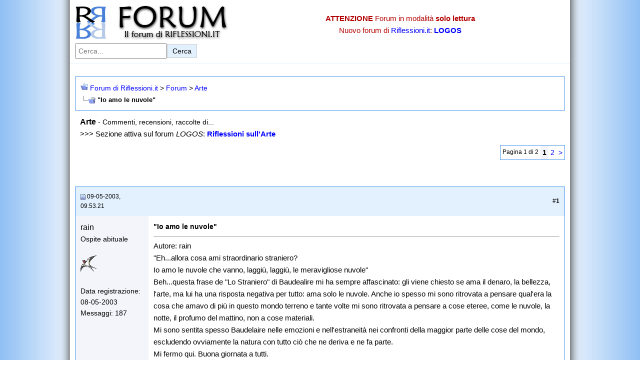

--- FILE ---
content_type: text/html
request_url: https://www.riflessioni.it/forum/arte/1164-io-amo-le-nuvole.html
body_size: 6381
content:
<!DOCTYPE html>
<html lang="it">
<head>
<!-- Google Tag Manager -->
<script>(function(w,d,s,l,i){w[l]=w[l]||[];w[l].push({'gtm.start':
new Date().getTime(),event:'gtm.js'});var f=d.getElementsByTagName(s)[0],
j=d.createElement(s),dl=l!='dataLayer'?'&l='+l:'';j.async=true;j.src=
'https://www.googletagmanager.com/gtm.js?id='+i+dl;f.parentNode.insertBefore(j,f);
})(window,document,'script','dataLayer','GTM-MTS78GZ');</script>
<!-- End Google Tag Manager -->
<base  />
	<meta http-equiv="Content-Type" content="text/html; charset=ISO-8859-1" />

<meta name="keywords" content="quot,Io,amo,le,nuvole,quot,&quot;Io amo  le nuvole&quot;, forum" />
<meta name="description" content="&quot;Eh...allora cosa ami straordinario straniero? Io amo le nuvole che vanno, laggiù, laggiù, le meravigliose nuvole&quot; Beh...questa frase de &quot;Lo Straniero&quot; di" />

<link rel="image_src" href="https://www.riflessioni.it/_borders/logo-riflessioni.jpg">
<meta property="og:image" content="https://www.riflessioni.it/_borders/logo-riflessioni.jpg" />
<meta name="viewport" content="width=device-width, initial-scale=1.0">
<!-- Canonical -->

<link rel="canonical" href="https://www.riflessioni.it/forum/arte/1164-io-amo-le-nuvole.html" />

<!-- CSS Stylesheet -->
<link rel="stylesheet" type="text/css" href="../style.css" />
<!-- / CSS Stylesheet -->
<link rel="icon" href="https://www.riflessioni.it/favicon.ico" />

	<title>&quot;Io amo  le nuvole&quot; </title>
<!-- Spazio Inizio codice-->
<!-- Spazio Fine codice -->
</head>
<body>
<!-- Google Tag Manager (noscript) -->
<noscript><iframe src="https://www.googletagmanager.com/ns.html?id=GTM-MTS78GZ"
height="0" width="0" style="display:none;visibility:hidden"></iframe></noscript>
<!-- End Google Tag Manager (noscript) -->
<header class="site-header">
  <div class="header-container">
    <div class="logo">
      <a href="https://www.riflessioni.it/forum/ ">
        <img src="../logo.jpg" width="320" height="70" alt="Logo del Forum di Riflessioni.it" />
      </a>
    </div>

    <div class="alert-info">
      <p><strong>ATTENZIONE</strong> Forum in modalità <strong>solo lettura</strong></p>
      <p>Nuovo forum di <a href="https://www.riflessioni.it/ ">Riflessioni.it</a>: <a href="https://www.riflessioni.it/logos/index.php "><strong>LOGOS</strong></a></p>
    </div>

    <!-- Form di ricerca -->
    <form class="search-form" action="https://www.google.it/ " id="cse-search-box">
      <input type="hidden" name="cx" value="partner-pub-7000311950143557:8122044950" />
      <input type="hidden" name="ie" value="UTF-8" />
      <label for="search-input" class="visually-hidden">Cerca nel forum:</label>
      <input type="text" name="q" id="search-input" placeholder="Cerca..." size="20" aria-label="Cerca nel forum" />
      <button type="submit" aria-label="Invia ricerca">Cerca</button>
    </form>
  </div>
</header>
<!-- content table -->
<!-- Inizio codice google -->
<!-- Fine codice google -->
<!-- open content container --><br />

<div align="center">
	<div class="page" style="width:100%; text-align:left">
		<div style="padding:0px 10px 0px 10px">


<!-- breadcrumb, login, pm info -->
<table class="tborder" cellpadding="10" cellspacing="0" border="0" width="100%" align="center">
<tr>
	<td class="alt1" width="100%">
		
			<table cellpadding="0" cellspacing="0" border="0">
			<tr valign="bottom">
				<td><a href="1164-io-amo-le-nuvole.html#" onclick="history.back(1); return false;"><img src="../images/misc/navbits_start.gif" alt="Torna indietro" border="0" /></a></td>
				<td>&nbsp;</td>
				<td width="100%"><span class="navbar"><a href="../" accesskey="1">Forum di Riflessioni.it</a></span> 
	<span class="navbar">&gt; <a href="../index.html#forum">Forum</a></span>


	<span class="navbar">&gt; <a href="index.html">Arte</a></span>

</td>
			</tr>
			<tr>
				<td class="navbar" style="font-size:10pt; padding-top:1px" colspan="3"><a href="1164-io-amo-le-nuvole.html"><img class="inlineimg" src="../iconimages/arte/io-amo-le-nuvole.gif" alt="&quot;Io amo  le nuvole&quot;" border="0" /></a> <strong>
	&quot;Io amo  le nuvole&quot;

</strong></td>
			</tr>
			</table>			
		
	</td>	
</tr>
</table>
<!-- / breadcrumb, login, pm info -->



	<table class="t_noborder" cellpadding="10" cellspacing="0" border="0" width="100%" align="center">
	<tr>
		<td class="alt1" width="100%"><font style="font-size:12pt"><strong>Arte</strong></font> <span class="smallfont">- Commenti, recensioni, raccolte di...</span><br />
 &gt;&gt;&gt; Sezione attiva sul forum <em>LOGOS</em>: <strong><a href="https://www.riflessioni.it/logos/riflessioni-sull'arte/">Riflessioni sull'Arte</a></strong></td>
	</tr>
	</table>






<a name="poststop" id="poststop"></a>
<!-- controls above postbits -->
<table cellpadding="0" cellspacing="0" border="0" width="100%" style="margin-bottom:3px">
<tr valign="bottom">
	<td align="right"><div class="pagenav" align="right">
<table class="tborder" cellpadding="3" cellspacing="0" border="0">
<tr class="pagination-row">

<td class="vbmenu_control" style="font-weight:normal">Pagina 1 di 2</td>
	
	
		<td class="alt2"><span class="smallfont" title="Visualizzazione risultati 1 fino 10 di 12"><strong>1</strong></span></td>
 <td class="alt1"><a class="smallfont" href="1164-io-amo-le-nuvole-2.html" title="Mostra risultati 11 fino 12 di 12">2</a></td>
	<td class="alt1"><a class="smallfont" href="1164-io-amo-le-nuvole-2.html" title="Prossima pagina - Risultati 11 fino 12 di 12">&gt;</a></td>
	
	
</tr>
</table>
</div></td>
</tr>
</table>
<!-- / controls above postbits -->


<!-- end content table -->

		</div>	
	</div>
</div>

<!-- / close content container -->
<br />
<!-- Inizio codice sopra primo post-->
<!-- Fine codice sopra primo post-->
<br />
<!-- / end content table -->

<div id="posts"><!-- post #16066 -->

	<!-- open content container -->

<div align="center">
	<div class="page" style="width:100%; text-align:left">
		<div style="padding:0px 10px 0px 10px">

	<div id="edit16066" style="padding:0px 0px 10px 0px">
	<!-- this is not the last post shown on the page -->	


<table id="post16066" class="tborder" cellpadding="10" cellspacing="0" border="0" width="100%" align="center">
<tr>
	
		<td class="thead" style="font-weight:normal" >		
			<!-- status icon and date -->
			<a name="post16066"><img class="inlineimg" src="../images/statusicon/post_old.gif" alt="Vecchio" border="0" /></a>
			09-05-2003, 09.53.21
			
			<!-- / status icon and date -->				
		</td>
		<td class="thead" style="font-weight:normal" align="right">
			&nbsp;
			#<strong>1</strong>
			
		</td>
	
</tr>
<tr valign="top">
	<td class="alt2" width="15%">
			
			<div id="postmenu_16066">
				
				<div class="bigusername" u=660">rain</div>
				
							</div>
			
			<div class="smallfont">Ospite abituale</div>
			
		
			
				<div class="smallfont">
					&nbsp;<br /><img src="../images/avatars/b11.gif" alt="L'avatar di rain" border="0" />
				</div>			
			
			<div class="smallfont">
				&nbsp;<br />
				<div>Data registrazione: 08-05-2003</div>
				
				
				<div>
					Messaggi: 187
				</div>
				
				<div>    </div>
			</div>					
		
	</td>
	
	<td class="alt1" id="td_post_16066">
	
	
		
			<!-- icon and title -->
			<div class="smallfont">
				
				<strong>&quot;Io amo  le nuvole&quot;</strong>
			</div>
			<hr size="1" style="color:#FAFCFC" />
			<!-- / icon and title -->
<!-- Inizio codice dentro primo post-->
<!-- Fine codice dentro primo post-->

		<!-- message -->
		<div id="post_message_16066">&quot;Eh...allora cosa ami straordinario straniero? <br />
Io amo le nuvole che vanno, laggiù, laggiù, le meravigliose nuvole&quot;<br />
Beh...questa frase de &quot;Lo Straniero&quot; di Baudealire mi ha sempre affascinato: gli viene chiesto se ama il denaro, la bellezza, l'arte, ma lui ha una risposta negativa per tutto: ama solo le nuvole. Anche io spesso mi sono ritrovata a pensare  qual'era la cosa che amavo di più in questo mondo terreno e tante volte mi sono ritrovata a pensare a cose eteree, come le nuvole, la notte, il profumo del mattino, non a cose materiali. <br />
Mi sono sentita spesso Baudelaire nelle emozioni e nell'estraneità nei confronti della maggior parte delle cose del mondo, escludendo ovviamente la natura con tutto ciò che ne deriva e ne fa parte.<br />
Mi fermo qui. Buona giornata a tutti.<br />
Rain<img src="../images/smilies/smile.gif" border="0" alt="" title="felice" class="inlineimg" /></div>
		<!-- / message -->
		
		
		
		
		
	
	</td>
</tr>
<tr>
	<td class="alt2">
		<img class="inlineimg" src="../images/statusicon/user_offline.gif" alt="rain is offline" border="0" />


		
		
		
		&nbsp;
	</td>
	
	<td class="alt1" align="right">
	
		<!-- controls -->
		
		
		
		
		
		<!-- / controls -->
	</td>
</tr>
</table>
<!-- post 16066 popup menu -->

<!-- / post 16066 popup menu -->


	</div>
	
		</div>	
	</div>
</div>

<!-- / close content container -->

<!-- / post #16066 --><!-- post #16084 -->

	<!-- open content container -->

<div align="center">
	<div class="page" style="width:100%; text-align:left">
		<div style="padding:0px 10px 0px 10px">

	<div id="edit16084" style="padding:0px 0px 10px 0px">
	<!-- this is not the last post shown on the page -->	


<table id="post16084" class="tborder" cellpadding="10" cellspacing="0" border="0" width="100%" align="center">
<tr>
	
		<td class="thead" style="font-weight:normal" >		
			<!-- status icon and date -->
			<a name="post16084"><img class="inlineimg" src="../images/statusicon/post_old.gif" alt="Vecchio" border="0" /></a>
			09-05-2003, 15.42.20
			
			<!-- / status icon and date -->				
		</td>
		<td class="thead" style="font-weight:normal" align="right">
			&nbsp;
			#<strong>2</strong>
			
		</td>
	
</tr>
<tr valign="top">
	<td class="alt2" width="15%">
			
			<div id="postmenu_16084">
				
				<div class="bigusername" u=396">irene</div>
				
							</div>
			
			<div class="smallfont">Ospite abituale</div>
			
		
			
			
			<div class="smallfont">
				&nbsp;<br />
				<div>Data registrazione: 19-11-2002</div>
				
				
				<div>
					Messaggi: 474
				</div>
				
				<div>    </div>
			</div>					
		
	</td>
	
	<td class="alt1" id="td_post_16084">
	
	
		<!-- Inizio codice dentro primo post-->
<!-- Fine codice dentro primo post-->
		<!-- message -->
		<div id="post_message_16084">Anch'io amo le nuvole...Metafora inarrivabile del nostro Essere,così mutevole,così effimero,così transeunte...Ma anche così lieve,gioioso e danzante...se le guardiamo con quel briciolo di serena e disincantata saggezza che la vita può donarci!<br />
Ciao Rain,e benvenuta.</div>
		<!-- / message -->
		
		
		
		
		
	
	</td>
</tr>
<tr>
	<td class="alt2">
		<img class="inlineimg" src="../images/statusicon/user_offline.gif" alt="irene is offline" border="0" />


		
		
		
		&nbsp;
	</td>
	
	<td class="alt1" align="right">
	
		<!-- controls -->
		
		
		
		
		
		<!-- / controls -->
	</td>
</tr>
</table>
<!-- post 16084 popup menu -->

<!-- / post 16084 popup menu -->


	</div>
	
		</div>	
	</div>
</div>

<!-- / close content container -->

<!-- / post #16084 --><!-- post #16087 -->

	<!-- open content container -->

<div align="center">
	<div class="page" style="width:100%; text-align:left">
		<div style="padding:0px 10px 0px 10px">

	<div id="edit16087" style="padding:0px 0px 10px 0px">
	<!-- this is not the last post shown on the page -->	


<table id="post16087" class="tborder" cellpadding="10" cellspacing="0" border="0" width="100%" align="center">
<tr>
	
		<td class="thead" style="font-weight:normal" >		
			<!-- status icon and date -->
			<a name="post16087"><img class="inlineimg" src="../images/statusicon/post_old.gif" alt="Vecchio" border="0" /></a>
			09-05-2003, 16.16.10
			
			<!-- / status icon and date -->				
		</td>
		<td class="thead" style="font-weight:normal" align="right">
			&nbsp;
			#<strong>3</strong>
			
		</td>
	
</tr>
<tr valign="top">
	<td class="alt2" width="15%">
			
			<div id="postmenu_16087">
				
				<div class="bigusername" u=660">rain</div>
				
							</div>
			
			<div class="smallfont">Ospite abituale</div>
			
		
			
				<div class="smallfont">
					&nbsp;<br /><img src="../images/avatars/b11.gif" alt="L'avatar di rain" border="0" />
				</div>			
			
			<div class="smallfont">
				&nbsp;<br />
				<div>Data registrazione: 08-05-2003</div>
				
				
				<div>
					Messaggi: 187
				</div>
				
				<div>    </div>
			</div>					
		
	</td>
	
	<td class="alt1" id="td_post_16087">
	
	
		<!-- Inizio codice dentro primo post-->
<!-- Fine codice dentro primo post-->
		<!-- message -->
		<div id="post_message_16087">Grazie Irene del benvenuto! E' bello sentirsi parte di una &quot;comunita&quot; (anche se virtuale, poco importa!) e sentire che qualcun altro ha le stesse tue sensazioni, passioni, movimenti dell'anima...Questo forum è veramente bello e ricco di spunti!<br />
Grazie!</div>
		<!-- / message -->
		
		
		
		
		
	
	</td>
</tr>
<tr>
	<td class="alt2">
		<img class="inlineimg" src="../images/statusicon/user_offline.gif" alt="rain is offline" border="0" />


		
		
		
		&nbsp;
	</td>
	
	<td class="alt1" align="right">
	
		<!-- controls -->
		
		
		
		
		
		<!-- / controls -->
	</td>
</tr>
</table>
<!-- post 16087 popup menu -->

<!-- / post 16087 popup menu -->


	</div>
	
		</div>	
	</div>
</div>

<!-- / close content container -->

<!-- / post #16087 --><!-- post #18259 -->

	<!-- open content container -->

<div align="center">
	<div class="page" style="width:100%; text-align:left">
		<div style="padding:0px 10px 0px 10px">

	<div id="edit18259" style="padding:0px 0px 10px 0px">
	<!-- this is not the last post shown on the page -->	


<table id="post18259" class="tborder" cellpadding="10" cellspacing="0" border="0" width="100%" align="center">
<tr>
	
		<td class="thead" style="font-weight:normal" >		
			<!-- status icon and date -->
			<a name="post18259"><img class="inlineimg" src="../images/statusicon/post_old.gif" alt="Vecchio" border="0" /></a>
			01-07-2003, 16.49.06
			
			<!-- / status icon and date -->				
		</td>
		<td class="thead" style="font-weight:normal" align="right">
			&nbsp;
			#<strong>4</strong>
			
		</td>
	
</tr>
<tr valign="top">
	<td class="alt2" width="15%">
			
			<div id="postmenu_18259">
				
				<div class="bigusername" u=308">Ombra</div>
				
							</div>
			
			<div class="smallfont">Ospite abituale</div>
			
		
			
				<div class="smallfont">
					&nbsp;<br /><img src="../avatars/The_Foolcc1e.jpg?dateline=1031749785" alt="L'avatar di Ombra" border="0" />
				</div>			
			
			<div class="smallfont">
				&nbsp;<br />
				<div>Data registrazione: 09-09-2002</div>
				
				
				<div>
					Messaggi: 78
				</div>
				
				<div>    </div>
			</div>					
		
	</td>
	
	<td class="alt1" id="td_post_18259">
	
	
		
			<!-- icon and title -->
			<div class="smallfont">
				<img class="inlineimg" src="../images/icons/icon10.gif" alt="Talking" border="0" />
				<strong>Ma va??</strong>
			</div>
			<hr size="1" style="color:#FAFCFC" />
			<!-- / icon and title -->
		<!-- Inizio codice dentro primo post-->
<!-- Fine codice dentro primo post-->
		<!-- message -->
		<div id="post_message_18259">Dai non ci posso credere, una delle poesie che ha segnato la mia giovinezza... in cui mi infilai dentro come fosse un guanto per come mi riconoscevo nelle parole.... ritrovare alcuni versi qui mi ha colpito anzichenò... <img src="../images/smilies/bubu.gif" border="0" alt="" title="confuso" class="inlineimg" /></div>
		<!-- / message -->
		
		
		
		
		
	
	</td>
</tr>
<tr>
	<td class="alt2">
		<img class="inlineimg" src="../images/statusicon/user_offline.gif" alt="Ombra is offline" border="0" />


		
		
		
		&nbsp;
	</td>
	
	<td class="alt1" align="right">
	
		<!-- controls -->
		
		
		
		
		
		<!-- / controls -->
	</td>
</tr>
</table>
<!-- post 18259 popup menu -->

<!-- / post 18259 popup menu -->


	</div>
	
		</div>	
	</div>
</div>

<!-- / close content container -->

<!-- / post #18259 --><!-- post #18260 -->

	<!-- open content container -->

<div align="center">
	<div class="page" style="width:100%; text-align:left">
		<div style="padding:0px 10px 0px 10px">

	<div id="edit18260" style="padding:0px 0px 10px 0px">
	<!-- this is not the last post shown on the page -->	


<table id="post18260" class="tborder" cellpadding="10" cellspacing="0" border="0" width="100%" align="center">
<tr>
	
		<td class="thead" style="font-weight:normal" >		
			<!-- status icon and date -->
			<a name="post18260"><img class="inlineimg" src="../images/statusicon/post_old.gif" alt="Vecchio" border="0" /></a>
			01-07-2003, 16.57.45
			
			<!-- / status icon and date -->				
		</td>
		<td class="thead" style="font-weight:normal" align="right">
			&nbsp;
			#<strong>5</strong>
			
		</td>
	
</tr>
<tr valign="top">
	<td class="alt2" width="15%">
			
			<div id="postmenu_18260">
				
				<div class="bigusername" u=660">rain</div>
				
							</div>
			
			<div class="smallfont">Ospite abituale</div>
			
		
			
				<div class="smallfont">
					&nbsp;<br /><img src="../images/avatars/b11.gif" alt="L'avatar di rain" border="0" />
				</div>			
			
			<div class="smallfont">
				&nbsp;<br />
				<div>Data registrazione: 08-05-2003</div>
				
				
				<div>
					Messaggi: 187
				</div>
				
				<div>    </div>
			</div>					
		
	</td>
	
	<td class="alt1" id="td_post_18260">
	
	
		<!-- Inizio codice dentro primo post-->
<!-- Fine codice dentro primo post-->
		<!-- message -->
		<div id="post_message_18260">Sono contenta!!!<br />
Anche io la adoro...adoro Baudelaire in generale, questa poesia in particolare...<br />
Ciao,<br />
Rain<img src="../images/smilies/175.gif" border="0" alt="" title="ciao!" class="inlineimg" /></div>
		<!-- / message -->
		
		
		
		
		
	
	</td>
</tr>
<tr>
	<td class="alt2">
		<img class="inlineimg" src="../images/statusicon/user_offline.gif" alt="rain is offline" border="0" />


		
		
		
		&nbsp;
	</td>
	
	<td class="alt1" align="right">
	
		<!-- controls -->
		
		
		
		
		
		<!-- / controls -->
	</td>
</tr>
</table>
<!-- post 18260 popup menu -->

<!-- / post 18260 popup menu -->


	</div>
	
		</div>	
	</div>
</div>

<!-- / close content container -->

<!-- / post #18260 --><!-- post #18307 -->

	<!-- open content container -->

<div align="center">
	<div class="page" style="width:100%; text-align:left">
		<div style="padding:0px 10px 0px 10px">

	<div id="edit18307" style="padding:0px 0px 10px 0px">
	<!-- this is not the last post shown on the page -->	


<table id="post18307" class="tborder" cellpadding="10" cellspacing="0" border="0" width="100%" align="center">
<tr>
	
		<td class="thead" style="font-weight:normal" >		
			<!-- status icon and date -->
			<a name="post18307"><img class="inlineimg" src="../images/statusicon/post_old.gif" alt="Vecchio" border="0" /></a>
			02-07-2003, 18.34.35
			
			<!-- / status icon and date -->				
		</td>
		<td class="thead" style="font-weight:normal" align="right">
			&nbsp;
			#<strong>6</strong>
			
		</td>
	
</tr>
<tr valign="top">
	<td class="alt2" width="15%">
			
			<div id="postmenu_18307">
				
				<div class="bigusername" u=728">the_irish_song</div>
				
							</div>
			
			<div class="smallfont">ágætis byrjun</div>
			
		
			
			
			<div class="smallfont">
				&nbsp;<br />
				<div>Data registrazione: 20-06-2003</div>
				
				
				<div>
					Messaggi: 17
				</div>
				
				<div>    </div>
			</div>					
		
	</td>
	
	<td class="alt1" id="td_post_18307">
	
	
		<!-- Inizio codice dentro primo post-->
<!-- Fine codice dentro primo post-->
		<!-- message -->
		<div id="post_message_18307">Sarebbe bellissimo essere una nuvola. Almeno una volta nella vita essere trasportati dal vento, lontano dal silenzio assordante del mondo, liberi da tutto, ebbri della propria leggerezza. <br />
Solo una volta nella vita, altro non chiederei più. <img src="../images/smilies/esclama.gif" border="0" alt="" title="punto esclamativo" class="inlineimg" /></div>
		<!-- / message -->
		
		
		
		
		
	
	</td>
</tr>
<tr>
	<td class="alt2">
		<img class="inlineimg" src="../images/statusicon/user_offline.gif" alt="the_irish_song is offline" border="0" />


		
		
		
		&nbsp;
	</td>
	
	<td class="alt1" align="right">
	
		<!-- controls -->
		
		
		
		
		
		<!-- / controls -->
	</td>
</tr>
</table>
<!-- post 18307 popup menu -->

<!-- / post 18307 popup menu -->


	</div>
	
		</div>	
	</div>
</div>

<!-- / close content container -->

<!-- / post #18307 --><!-- post #18313 -->

	<!-- open content container -->

<div align="center">
	<div class="page" style="width:100%; text-align:left">
		<div style="padding:0px 10px 0px 10px">

	<div id="edit18313" style="padding:0px 0px 10px 0px">
	<!-- this is not the last post shown on the page -->	


<table id="post18313" class="tborder" cellpadding="10" cellspacing="0" border="0" width="100%" align="center">
<tr>
	
		<td class="thead" style="font-weight:normal" >		
			<!-- status icon and date -->
			<a name="post18313"><img class="inlineimg" src="../images/statusicon/post_old.gif" alt="Vecchio" border="0" /></a>
			02-07-2003, 21.02.47
			
			<!-- / status icon and date -->				
		</td>
		<td class="thead" style="font-weight:normal" align="right">
			&nbsp;
			#<strong>7</strong>
			
		</td>
	
</tr>
<tr valign="top">
	<td class="alt2" width="15%">
			
			<div id="postmenu_18313">
				
				<div class="bigusername" u=660">rain</div>
				
							</div>
			
			<div class="smallfont">Ospite abituale</div>
			
		
			
				<div class="smallfont">
					&nbsp;<br /><img src="../images/avatars/b11.gif" alt="L'avatar di rain" border="0" />
				</div>			
			
			<div class="smallfont">
				&nbsp;<br />
				<div>Data registrazione: 08-05-2003</div>
				
				
				<div>
					Messaggi: 187
				</div>
				
				<div>    </div>
			</div>					
		
	</td>
	
	<td class="alt1" id="td_post_18313">
	
	
		<!-- Inizio codice dentro primo post-->
<!-- Fine codice dentro primo post-->
		<!-- message -->
		<div id="post_message_18313">Già... una volta nella vita...forse potremmo semplicemente sognarlo, distesi su un prato a contemplare cieli azzurri e nuvole bianche ed immedesimandosi nel vento che le accarezza.<br />
Sarebbe bellissimo,si...<br />
<img src="../images/smilies/bubu.gif" border="0" alt="" title="confuso" class="inlineimg" /> Rain</div>
		<!-- / message -->
		
		
		
		
		
	
	</td>
</tr>
<tr>
	<td class="alt2">
		<img class="inlineimg" src="../images/statusicon/user_offline.gif" alt="rain is offline" border="0" />


		
		
		
		&nbsp;
	</td>
	
	<td class="alt1" align="right">
	
		<!-- controls -->
		
		
		
		
		
		<!-- / controls -->
	</td>
</tr>
</table>
<!-- post 18313 popup menu -->

<!-- / post 18313 popup menu -->


	</div>
	
		</div>	
	</div>
</div>

<!-- / close content container -->

<!-- / post #18313 --><!-- post #18335 -->

	<!-- open content container -->

<div align="center">
	<div class="page" style="width:100%; text-align:left">
		<div style="padding:0px 10px 0px 10px">

	<div id="edit18335" style="padding:0px 0px 10px 0px">
	<!-- this is not the last post shown on the page -->	


<table id="post18335" class="tborder" cellpadding="10" cellspacing="0" border="0" width="100%" align="center">
<tr>
	
		<td class="thead" style="font-weight:normal" >		
			<!-- status icon and date -->
			<a name="post18335"><img class="inlineimg" src="../images/statusicon/post_old.gif" alt="Vecchio" border="0" /></a>
			03-07-2003, 16.31.03
			
			<!-- / status icon and date -->				
		</td>
		<td class="thead" style="font-weight:normal" align="right">
			&nbsp;
			#<strong>8</strong>
			
		</td>
	
</tr>
<tr valign="top">
	<td class="alt2" width="15%">
			
			<div id="postmenu_18335">
				
				<div class="bigusername" u=308">Ombra</div>
				
							</div>
			
			<div class="smallfont">Ospite abituale</div>
			
		
			
				<div class="smallfont">
					&nbsp;<br /><img src="../avatars/The_Foolcc1e.jpg?dateline=1031749785" alt="L'avatar di Ombra" border="0" />
				</div>			
			
			<div class="smallfont">
				&nbsp;<br />
				<div>Data registrazione: 09-09-2002</div>
				
				
				<div>
					Messaggi: 78
				</div>
				
				<div>    </div>
			</div>					
		
	</td>
	
	<td class="alt1" id="td_post_18335">
	
	
		
			<!-- icon and title -->
			<div class="smallfont">
				<img class="inlineimg" src="../images/icons/icon14.gif" alt="Thumbs up" border="0" />
				<strong>Nuvole...</strong>
			</div>
			<hr size="1" style="color:#FAFCFC" />
			<!-- / icon and title -->
		<!-- Inizio codice dentro primo post-->
<!-- Fine codice dentro primo post-->
		<!-- message -->
		<div id="post_message_18335">Cari amici, perché limitarsi a sognare ?<br />
Non ci vuole molto... un giorno di sole, un prato dove sdraiarsi e occhi puntati verso le nuvole... all'inizio penseremo a che cosa somigliano le varie forme assunte dai batuffoli di bambagia vaporosa, dopo un po' che saremo persi in questi pensieri ci troveremo tra le nuvole anche noi, con la soffice acquerugiola sul viso e il fresco venticello che svolazza tra i capelli...<br />
Come ??? No, non ho cambiato pusher... provare per credere <img src="../images/smilies/bubu.gif" border="0" alt="" title="confuso" class="inlineimg" /></div>
		<!-- / message -->
		
		
		
		
		
	
	</td>
</tr>
<tr>
	<td class="alt2">
		<img class="inlineimg" src="../images/statusicon/user_offline.gif" alt="Ombra is offline" border="0" />


		
		
		
		&nbsp;
	</td>
	
	<td class="alt1" align="right">
	
		<!-- controls -->
		
		
		
		
		
		<!-- / controls -->
	</td>
</tr>
</table>
<!-- post 18335 popup menu -->

<!-- / post 18335 popup menu -->


	</div>
	
		</div>	
	</div>
</div>

<!-- / close content container -->

<!-- / post #18335 --><!-- post #18336 -->

	<!-- open content container -->

<div align="center">
	<div class="page" style="width:100%; text-align:left">
		<div style="padding:0px 10px 0px 10px">

	<div id="edit18336" style="padding:0px 0px 10px 0px">
	<!-- this is not the last post shown on the page -->	


<table id="post18336" class="tborder" cellpadding="10" cellspacing="0" border="0" width="100%" align="center">
<tr>
	
		<td class="thead" style="font-weight:normal" >		
			<!-- status icon and date -->
			<a name="post18336"><img class="inlineimg" src="../images/statusicon/post_old.gif" alt="Vecchio" border="0" /></a>
			03-07-2003, 16.41.31
			
			<!-- / status icon and date -->				
		</td>
		<td class="thead" style="font-weight:normal" align="right">
			&nbsp;
			#<strong>9</strong>
			
		</td>
	
</tr>
<tr valign="top">
	<td class="alt2" width="15%">
			
			<div id="postmenu_18336">
				
				<div class="bigusername" u=660">rain</div>
				
							</div>
			
			<div class="smallfont">Ospite abituale</div>
			
		
			
				<div class="smallfont">
					&nbsp;<br /><img src="../images/avatars/b11.gif" alt="L'avatar di rain" border="0" />
				</div>			
			
			<div class="smallfont">
				&nbsp;<br />
				<div>Data registrazione: 08-05-2003</div>
				
				
				<div>
					Messaggi: 187
				</div>
				
				<div>    </div>
			</div>					
		
	</td>
	
	<td class="alt1" id="td_post_18336">
	
	
		<!-- Inizio codice dentro primo post-->
<!-- Fine codice dentro primo post-->
		<!-- message -->
		<div id="post_message_18336">eheheheheh<img src="../images/smilies/biggrin.gif" border="0" alt="" title="" class="inlineimg" /> <br />
Bello,bello,bello!<br />
Oggi non posso proprio farlo, il cielo è grigio, denso di nuvoloni neri e carichi di PIOGGIA, i prati sono bagnati e sarebbe poco piacevole sdraiarcisi sopra.<br />
Però il primo giorno di sole che arriva, prendo la mia Kira e me ne volo lassù...con le MERAVIGLIOSE nuvole...<br />
<img src="../images/smilies/175.gif" border="0" alt="" title="ciao!" class="inlineimg" />  Rain</div>
		<!-- / message -->
		
		
		
		
		
	
	</td>
</tr>
<tr>
	<td class="alt2">
		<img class="inlineimg" src="../images/statusicon/user_offline.gif" alt="rain is offline" border="0" />


		
		
		
		&nbsp;
	</td>
	
	<td class="alt1" align="right">
	
		<!-- controls -->
		
		
		
		
		
		<!-- / controls -->
	</td>
</tr>
</table>
<!-- post 18336 popup menu -->

<!-- / post 18336 popup menu -->


	</div>
	
		</div>	
	</div>
</div>

<!-- / close content container -->

<!-- / post #18336 --><!-- post #18340 -->

	<!-- open content container -->

<div align="center">
	<div class="page" style="width:100%; text-align:left">
		<div style="padding:0px 10px 0px 10px">

	<div id="edit18340" style="padding:0px 0px 10px 0px">
		


<table id="post18340" class="tborder" cellpadding="10" cellspacing="0" border="0" width="100%" align="center">
<tr>
	
		<td class="thead" style="font-weight:normal" >		
			<!-- status icon and date -->
			<a name="post18340"><img class="inlineimg" src="../images/statusicon/post_old.gif" alt="Vecchio" border="0" /></a>
			03-07-2003, 18.36.07
			
			<!-- / status icon and date -->				
		</td>
		<td class="thead" style="font-weight:normal" align="right">
			&nbsp;
			#<strong>10</strong>
			
		</td>
	
</tr>
<tr valign="top">
	<td class="alt2" width="15%">
			
			<div id="postmenu_18340">
				
				<div class="bigusername" u=308">Ombra</div>
				
							</div>
			
			<div class="smallfont">Ospite abituale</div>
			
		
			
				<div class="smallfont">
					&nbsp;<br /><img src="../avatars/The_Foolcc1e.jpg?dateline=1031749785" alt="L'avatar di Ombra" border="0" />
				</div>			
			
			<div class="smallfont">
				&nbsp;<br />
				<div>Data registrazione: 09-09-2002</div>
				
				
				<div>
					Messaggi: 78
				</div>
				
				<div>    </div>
			</div>					
		
	</td>
	
	<td class="alt1" id="td_post_18340">
	
	
		
			<!-- icon and title -->
			<div class="smallfont">
				
				<strong>Leggermente off topic...</strong>
			</div>
			<hr size="1" style="color:#FAFCFC" />
			<!-- / icon and title -->
		<!-- Inizio codice dentro primo post-->
<!-- Fine codice dentro primo post-->
		<!-- message -->
		<div id="post_message_18340">Visto che siamo in argomento nuvole... copio di seguito una mia specie di poesia dove nella prima parte le nuvole fanno da protagonista... di solito le mie cose non le faccio leggiucchiare con facilità (-e fai bene...penserete voi-) e poi dopo aver menzionato Baudelaire ce ne vuole di coraggio... <img src="../images/smilies/smile.gif" border="0" alt="" title="felice" class="inlineimg" /> <br />
<br />
Perduto Amore.<br />
<br />
Dove sei perduto amore<br />
Forse sospesa tra le nuvole<br />
Col vento tra i capelli<br />
Mentre canti felice<br />
La tua canzone preferita.<br />
<br />
Dove sei perduto amore<br />
Forse tra le spighe di grano<br />
La pelle calda di sole<br />
Mentre danzi lenta<br />
La musica che senti dentro.<br />
<br />
Dove sei perduto amore<br />
Forse nascosta tra la gente<br />
Passi veloce per la via<br />
Mentre guardi distratta<br />
Il tuo riflesso nella vetrina.</div>
		<!-- / message -->
		
		
		
		
		
	
	</td>
</tr>
<tr>
	<td class="alt2">
		<img class="inlineimg" src="../images/statusicon/user_offline.gif" alt="Ombra is offline" border="0" />


		
		
		
		&nbsp;
	</td>
	
	<td class="alt1" align="right">
	
		<!-- controls -->
		
		
		
		
		
		<!-- / controls -->
	</td>
</tr>
</table>
<!-- post 18340 popup menu -->

<!-- / post 18340 popup menu -->


	</div>
	
		</div>	
	</div>
</div>

<!-- / close content container -->

<!-- / post #18340 --><div id="lastpost"></div></div>
<!-- start content table -->
<!-- open content container -->

<div align="center">
	<div class="page" style="width:100%; text-align:left">
		<div style="padding:0px 10px 0px 10px">

<!-- / start content table -->
<!-- controls below postbits -->
</br>
<table cellpadding="0" cellspacing="0" border="0" width="100%">
<tr valign="top">
	
		<td class="smallfont">&nbsp;</td>
		
	
		<td align="right"><div class="pagenav" align="right">
<table class="tborder" cellpadding="3" cellspacing="0" border="0">
<tr class="pagination-row">

<td class="vbmenu_control" style="font-weight:normal">Pagina 1 di 2</td>
	
	
		<td class="alt2"><span class="smallfont" title="Visualizzazione risultati 1 fino 10 di 12"><strong>1</strong></span></td>
 <td class="alt1"><a class="smallfont" href="1164-io-amo-le-nuvole-2.html" title="Mostra risultati 11 fino 12 di 12">2</a></td>
	<td class="alt1"><a class="smallfont" href="1164-io-amo-le-nuvole-2.html" title="Prossima pagina - Risultati 11 fino 12 di 12">&gt;</a></td>
	
	
</tr>
</table>
</div>
						
		</td>
	
</tr>
</table>
<!-- / controls below postbits -->



<br />
<div class="smallfont" align="center">
	<strong>&laquo;</strong>
		<a href="1239-scrittori-ed-esibizionismo.html">Scrittori ed esibizionismo</a>
		|
		<a href="1296-tears-for-fears.html">Tears for fears</a>
	<strong>&raquo;</strong>
</div>

<br />





<!-- currently active users -->

<!-- end currently active users -->


<!-- controls for non-popup browsers -->
<!-- / controls for non-popup browsers -->

<!-- forum rules and admin links -->
<!-- /forum rules and admin links -->
<br />




		</div>	
	</div>
</div>

<!-- / close content container -->
<!-- /content area table -->

		</div>	
	</div>
</div>

<!-- / close content container -->
<!-- /content area table -->
<!-- Inizio codice google -->
<!-- Fine codice google -->
</div>
<div align="center">
	<div class="smallfont" align="center">
		<strong><a href="https://www.riflessioni.it/note_legali.htm" target="_blank">Note
Legali</a> - <a href="https://www.riflessioni.it/archivio/diritti_autore.htm" target="_blank">Diritti d'autore</a> - <a href="https://www.riflessioni.it/archivio/privacy.htm" target="_blank">Privacy e Cookies</a></strong>
	</div>
	<div class="smallfont" align="center">Forum attivo dal 1 aprile 2002 al 29 febbraio 2016 - Per i contenuti Copyright © Riflessioni.it<br />
	  <br />
	</div>
</div>
</form>


<!-- spazio codice inizio -->
<!-- spazio codice fine -->


<!-- temp -->
<div style="display:none">
	<!-- thread rate -->
	
		
	
	<!-- / thread rate -->
</div>

<!-- Script per visualizzare l'autore in versione mobile e nascondere la colonna sx-->
<script>
  document.addEventListener("DOMContentLoaded", function () {
    const authorCells = document.querySelectorAll("td.alt2");
    authorCells.forEach(cell => {
      let usernameDiv = cell.querySelector(".bigusername");
      if (!usernameDiv) {
        const strong = cell.querySelector("div > strong");
        if (strong) {
          usernameDiv = document.createElement("div");
          usernameDiv.textContent = strong.textContent.trim();
        }
      }
      if (!usernameDiv || !usernameDiv.textContent.trim()) return;
      const authorName = usernameDiv.textContent.trim();
      const messageCell = cell.closest("tr")?.querySelector("td.alt1");
      if (!messageCell) return;
      const authorDiv = document.createElement("div");
      authorDiv.className = "author-mobile";
      authorDiv.textContent = "Autore: " + authorName;
      const postMessage = messageCell.querySelector("div[id^='post_message_']");
      if (postMessage && !postMessage.querySelector(".author-mobile")) {
        postMessage.insertBefore(authorDiv, postMessage.firstChild);
      } else if (!postMessage) {
        messageCell.style.position = "relative";
        messageCell.prepend(authorDiv);
      }
    });
  });
</script>
</body>
</html>